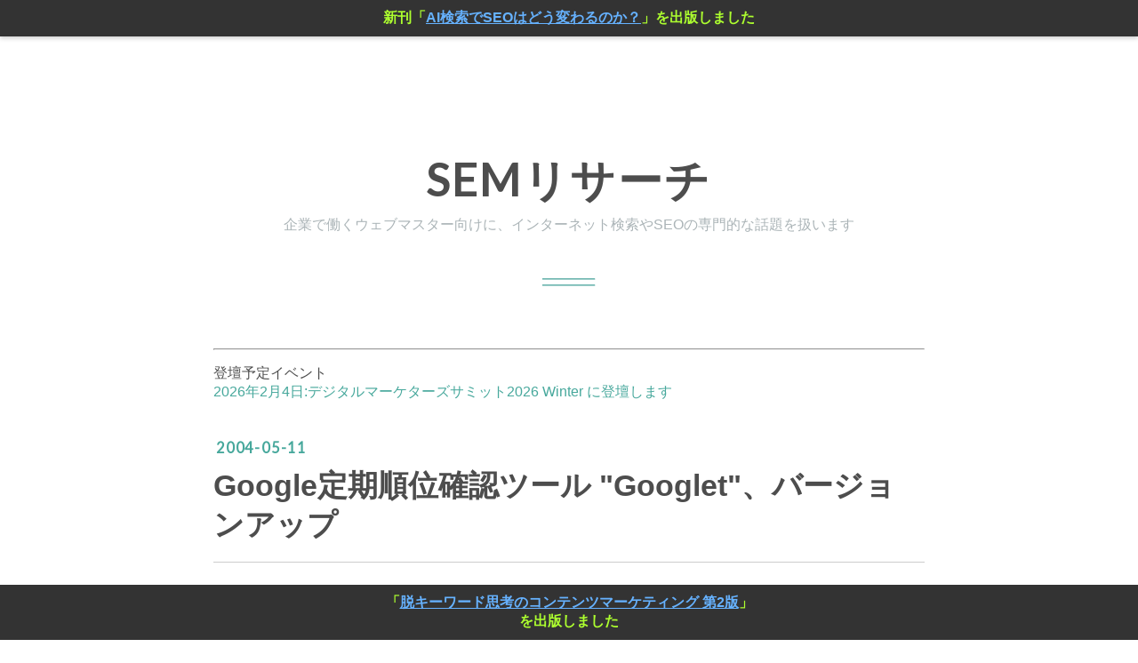

--- FILE ---
content_type: text/html; charset=utf-8
request_url: https://www.sem-r.com/entry/20040511/1084253655
body_size: 10756
content:
<!DOCTYPE html>
<html
  lang="ja"

data-admin-domain="//blog.hatena.ne.jp"
data-admin-origin="https://blog.hatena.ne.jp"
data-author="takahwata"
data-avail-langs="ja en"
data-blog="semr.hatenablog.com"
data-blog-host="semr.hatenablog.com"
data-blog-is-public="1"
data-blog-name="SEMリサーチ"
data-blog-owner="takahwata"
data-blog-show-ads=""
data-blog-show-sleeping-ads=""
data-blog-uri="https://www.sem-r.com/"
data-blog-uuid="26006613497565334"
data-blogs-uri-base="https://www.sem-r.com"
data-brand="pro"
data-data-layer="{&quot;hatenablog&quot;:{&quot;admin&quot;:{},&quot;analytics&quot;:{&quot;brand_property_id&quot;:&quot;&quot;,&quot;measurement_id&quot;:&quot;G-BMT3KQRRRX&quot;,&quot;non_sampling_property_id&quot;:&quot;&quot;,&quot;property_id&quot;:&quot;UA-50119-1&quot;,&quot;separated_property_id&quot;:&quot;UA-29716941-26&quot;},&quot;blog&quot;:{&quot;blog_id&quot;:&quot;26006613497565334&quot;,&quot;content_seems_japanese&quot;:&quot;true&quot;,&quot;disable_ads&quot;:&quot;custom_domain&quot;,&quot;enable_ads&quot;:&quot;false&quot;,&quot;enable_keyword_link&quot;:&quot;false&quot;,&quot;entry_show_footer_related_entries&quot;:&quot;true&quot;,&quot;force_pc_view&quot;:&quot;true&quot;,&quot;is_public&quot;:&quot;true&quot;,&quot;is_responsive_view&quot;:&quot;true&quot;,&quot;is_sleeping&quot;:&quot;false&quot;,&quot;lang&quot;:&quot;ja&quot;,&quot;name&quot;:&quot;SEM\u30ea\u30b5\u30fc\u30c1&quot;,&quot;owner_name&quot;:&quot;takahwata&quot;,&quot;uri&quot;:&quot;https://www.sem-r.com/&quot;},&quot;brand&quot;:&quot;pro&quot;,&quot;page_id&quot;:&quot;entry&quot;,&quot;permalink_entry&quot;:{&quot;author_name&quot;:&quot;takahwata&quot;,&quot;categories&quot;:&quot;seo&quot;,&quot;character_count&quot;:431,&quot;date&quot;:&quot;2004-05-11&quot;,&quot;entry_id&quot;:&quot;26006613497897661&quot;,&quot;first_category&quot;:&quot;seo&quot;,&quot;hour&quot;:&quot;14&quot;,&quot;title&quot;:&quot;Google\u5b9a\u671f\u9806\u4f4d\u78ba\u8a8d\u30c4\u30fc\u30eb \&quot;Googlet\&quot;\u3001\u30d0\u30fc\u30b8\u30e7\u30f3\u30a2\u30c3\u30d7&quot;,&quot;uri&quot;:&quot;https://www.sem-r.com/entry/20040511/1084253655&quot;},&quot;pro&quot;:&quot;pro&quot;,&quot;router_type&quot;:&quot;blogs&quot;}}"
data-device="pc"
data-dont-recommend-pro="false"
data-global-domain="https://hatena.blog"
data-globalheader-color="b"
data-globalheader-type="pc"
data-has-touch-view="1"
data-help-url="https://help.hatenablog.com"
data-hide-header="1"
data-no-suggest-touch-view="1"
data-page="entry"
data-parts-domain="https://hatenablog-parts.com"
data-plus-available="1"
data-pro="true"
data-router-type="blogs"
data-sentry-dsn="https://03a33e4781a24cf2885099fed222b56d@sentry.io/1195218"
data-sentry-environment="production"
data-sentry-sample-rate="0.1"
data-static-domain="https://cdn.blog.st-hatena.com"
data-version="6d1f168243fdc977f4a5ebb79e76af"




  data-initial-state="{}"

  >
  <head prefix="og: http://ogp.me/ns# fb: http://ogp.me/ns/fb# article: http://ogp.me/ns/article#">

  

  
  <meta name="viewport" content="width=device-width, initial-scale=1.0" />


  


  
  <meta name="Hatena::Bookmark" content="nocomment"/>


  <meta name="robots" content="max-image-preview:large" />


  <meta charset="utf-8"/>
  <meta http-equiv="X-UA-Compatible" content="IE=7; IE=9; IE=10; IE=11" />
  <title>Google定期順位確認ツール &quot;Googlet&quot;、バージョンアップ - SEMリサーチ</title>

  
  <link rel="canonical" href="https://www.sem-r.com/entry/20040511/1084253655"/>



  

<meta itemprop="name" content="Google定期順位確認ツール &quot;Googlet&quot;、バージョンアップ - SEMリサーチ"/>

  <meta itemprop="image" content="https://ogimage.blog.st-hatena.com/26006613497565334/26006613497897661/1579051370"/>


  <meta property="og:title" content="Google定期順位確認ツール &quot;Googlet&quot;、バージョンアップ - SEMリサーチ"/>
<meta property="og:type" content="article"/>
  <meta property="og:url" content="https://www.sem-r.com/entry/20040511/1084253655"/>

  <meta property="og:image" content="https://ogimage.blog.st-hatena.com/26006613497565334/26006613497897661/1579051370"/>

<meta property="og:image:alt" content="Google定期順位確認ツール &quot;Googlet&quot;、バージョンアップ - SEMリサーチ"/>
    <meta property="og:description" content="Office ORA が提供する、Google 定期順位確認ツール &quot;Googlet&quot; が バージョン2.0にアップグレードした。今回の変更は次の通り。" />
<meta property="og:site_name" content="SEMリサーチ"/>

  <meta property="article:published_time" content="2004-05-11T05:34:15Z" />

    <meta property="article:tag" content="seo" />
      <meta name="twitter:card"  content="summary_large_image" />
    <meta name="twitter:image" content="https://ogimage.blog.st-hatena.com/26006613497565334/26006613497897661/1579051370" />  <meta name="twitter:title" content="Google定期順位確認ツール &quot;Googlet&quot;、バージョンアップ - SEMリサーチ" />    <meta name="twitter:description" content="Office ORA が提供する、Google 定期順位確認ツール &quot;Googlet&quot; が バージョン2.0にアップグレードした。今回の変更は次の通り。" />  <meta name="twitter:app:name:iphone" content="はてなブログアプリ" />
  <meta name="twitter:app:id:iphone" content="583299321" />
  <meta name="twitter:app:url:iphone" content="hatenablog:///open?uri=https%3A%2F%2Fwww.sem-r.com%2Fentry%2F20040511%2F1084253655" />  <meta name="twitter:site" content="@takahwata" />
  
    <meta name="description" content="Office ORA が提供する、Google 定期順位確認ツール &quot;Googlet&quot; が バージョン2.0にアップグレードした。今回の変更は次の通り。" />
    <meta name="google-site-verification" content="jl-iIQMlxJZA4sqTPkUiCEayYBPKEKUVcZ2blWx7j0Y" />
    <meta name="msvalidate.01" content="FDD6D968C5C0D0F9326A9858C926BE3F" />


  
<script
  id="embed-gtm-data-layer-loader"
  data-data-layer-page-specific="{&quot;hatenablog&quot;:{&quot;blogs_permalink&quot;:{&quot;entry_afc_issued&quot;:&quot;false&quot;,&quot;has_related_entries_with_elasticsearch&quot;:&quot;true&quot;,&quot;blog_afc_issued&quot;:&quot;false&quot;,&quot;is_blog_sleeping&quot;:&quot;false&quot;,&quot;is_author_pro&quot;:&quot;true&quot;}}}"
>
(function() {
  function loadDataLayer(elem, attrName) {
    if (!elem) { return {}; }
    var json = elem.getAttribute(attrName);
    if (!json) { return {}; }
    return JSON.parse(json);
  }

  var globalVariables = loadDataLayer(
    document.documentElement,
    'data-data-layer'
  );
  var pageSpecificVariables = loadDataLayer(
    document.getElementById('embed-gtm-data-layer-loader'),
    'data-data-layer-page-specific'
  );

  var variables = [globalVariables, pageSpecificVariables];

  if (!window.dataLayer) {
    window.dataLayer = [];
  }

  for (var i = 0; i < variables.length; i++) {
    window.dataLayer.push(variables[i]);
  }
})();
</script>

<!-- Google Tag Manager -->
<script>(function(w,d,s,l,i){w[l]=w[l]||[];w[l].push({'gtm.start':
new Date().getTime(),event:'gtm.js'});var f=d.getElementsByTagName(s)[0],
j=d.createElement(s),dl=l!='dataLayer'?'&l='+l:'';j.async=true;j.src=
'https://www.googletagmanager.com/gtm.js?id='+i+dl;f.parentNode.insertBefore(j,f);
})(window,document,'script','dataLayer','GTM-P4CXTW');</script>
<!-- End Google Tag Manager -->











  <link rel="shortcut icon" href="https://www.sem-r.com/icon/favicon">
<link rel="apple-touch-icon" href="https://www.sem-r.com/icon/touch">
<link rel="icon" sizes="192x192" href="https://www.sem-r.com/icon/link">

  

<link rel="alternate" type="application/atom+xml" title="Atom" href="https://www.sem-r.com/feed"/>
<link rel="alternate" type="application/rss+xml" title="RSS2.0" href="https://www.sem-r.com/rss"/>

  <link rel="alternate" type="application/json+oembed" href="https://hatena.blog/oembed?url=https%3A%2F%2Fwww.sem-r.com%2Fentry%2F20040511%2F1084253655&amp;format=json" title="oEmbed Profile of Google定期順位確認ツール &quot;Googlet&quot;、バージョンアップ"/>
<link rel="alternate" type="text/xml+oembed" href="https://hatena.blog/oembed?url=https%3A%2F%2Fwww.sem-r.com%2Fentry%2F20040511%2F1084253655&amp;format=xml" title="oEmbed Profile of Google定期順位確認ツール &quot;Googlet&quot;、バージョンアップ"/>
  
  <link rel="author" href="http://www.hatena.ne.jp/takahwata/">

  

  


  
    
<link rel="stylesheet" type="text/css" href="https://cdn.blog.st-hatena.com/css/blog.css?version=6d1f168243fdc977f4a5ebb79e76af"/>

    
  <link rel="stylesheet" type="text/css" href="https://usercss.blog.st-hatena.com/blog_style/26006613497565334/c6264aad3fa6535e437a73c710cfa6b6c81f3dc8"/>
  
  

  

  
<script> </script>

  
<style>
  div#google_afc_user,
  div.google-afc-user-container,
  div.google_afc_image,
  div.google_afc_blocklink {
      display: block !important;
  }
</style>


  

  
    <script type="application/ld+json">{"@context":"http://schema.org","@type":"Article","dateModified":"2020-01-15T10:22:50+09:00","datePublished":"2004-05-11T14:34:15+09:00","description":"Office ORA が提供する、Google 定期順位確認ツール \"Googlet\" が バージョン2.0にアップグレードした。今回の変更は次の通り。","headline":"Google定期順位確認ツール \"Googlet\"、バージョンアップ","image":["https://cdn.blog.st-hatena.com/images/theme/og-image-1500.png"],"mainEntityOfPage":{"@id":"https://www.sem-r.com/entry/20040511/1084253655","@type":"WebPage"}}</script>

  

  <!-- MS Clarity -->
<script type="text/javascript">
    (function(c,l,a,r,i,t,y){
        c[a]=c[a]||function(){(c[a].q=c[a].q||[]).push(arguments)};
        t=l.createElement(r);t.async=1;t.src="https://www.clarity.ms/tag/"+i;
        y=l.getElementsByTagName(r)[0];y.parentNode.insertBefore(t,y);
    })(window, document, "clarity", "script", "58o1nvi894");
</script>
<!-- MS Clarity -->

  

</head>

  <body class="page-entry enable-top-editarea enable-bottom-editarea category-seo globalheader-off globalheader-ng-enabled">
    

<div id="globalheader-container"
  data-brand="hatenablog"
  style="display: none"
  >
  <iframe id="globalheader" height="37" frameborder="0" allowTransparency="true"></iframe>
</div>


  
  
  

  <div id="container">
    <div id="container-inner">
      <header id="blog-title" data-brand="hatenablog">
  <div id="blog-title-inner" >
    <div id="blog-title-content">
      <h1 id="title"><a href="https://www.sem-r.com/">SEMリサーチ</a></h1>
      
        <h2 id="blog-description">企業で働くウェブマスター向けに、インターネット検索やSEOの専門的な話題を扱います</h2>
      
    </div>
  </div>
</header>

      
  <div id="top-editarea">
    <style>
  /* 上部バナーのスタイル */
  .new-book-banner {
    position: fixed;
    top: 0;
    left: 0;
    width: 100%;
    background-color: #333;
    color: #ADFF2F;
    text-align: center;
    padding: 10px 0;
    z-index: 1000;
    box-shadow: 0 2px 5px rgba(0,0,0,0.2);
    font-weight: bold;
  }
  .new-book-banner p {
    margin: 0;
    padding: 0;
  }
  
   .new-book-banner a,
  .footer-book-banner a {
    color: #66B2FF; /* おすすめの明るい青 */
    text-decoration: underline; /* リンクだと明確にするための下線 */
  }

  /* リンクにマウスカーソルが乗った時の色（任意） */
  .new-book-banner a:hover,
  .footer-book-banner a:hover {
    color: #87CEFA; /* 少し薄い青にして変化を付ける */
    text-decoration: none; /* 下線を消すなどの変化も可能 */
  }
  

  /* ↓↓↓ 下部バナー用のコードを追加 ↓↓↓ */
  .footer-book-banner {
    position: fixed;
    bottom: 0; /* ★変更点：上ではなく下に固定 */
    left: 0;
    width: 100%;
    background-color: #333;
    color: #ADFF2F;
    text-align: center;
    padding: 10px 0;
    z-index: 1000;
    font-weight: bold;
  }
  .footer-book-banner p {
    margin: 0;
    padding: 0;
  }
  /* ↑↑↑ ここまで追加 ↑↑↑ */

  /* bodyのpaddingを更新 */
  body {
      padding-top: 40px;    /* 上部バナーの高さ分 */
      padding-bottom: 40px; /* ★変更点：下部バナーの高さ分を追加 */
  }
</style>
  <hr>
  <div class="new-book-banner">
    <p>新刊「<a href="https://www.amazon.co.jp/dp/B0FTFJRRXB" target="_blank">AI検索でSEOはどう変わるのか？</a>」を出版しました</p>
  </div>
 <p><b></b>登壇予定イベント<br><a href="https://webtan.impress.co.jp/events/202602/?seminar_session=seminar_KA-1">2026年2月4日:デジタルマーケターズサミット2026 Winter に登壇します</a></b></p>

  </div>


      
      




<div id="content" class="hfeed"
  
  >
  <div id="content-inner">
    <div id="wrapper">
      <div id="main">
        <div id="main-inner">
          

          



          
  
  <!-- google_ad_section_start -->
  <!-- rakuten_ad_target_begin -->
  
  
  

  

  
    
      
        <article class="entry hentry test-hentry js-entry-article date-first autopagerize_page_element chars-200 words-100 mode-html entry-odd" id="entry-26006613497897661" data-keyword-campaign="" data-uuid="26006613497897661" data-publication-type="entry">
  <div class="entry-inner">
    <header class="entry-header">
  
    <div class="date entry-date first">
    <a href="https://www.sem-r.com/archive/2004/05/11" rel="nofollow">
      <time datetime="2004-05-11T05:34:15Z" title="2004-05-11T05:34:15Z">
        <span class="date-year">2004</span><span class="hyphen">-</span><span class="date-month">05</span><span class="hyphen">-</span><span class="date-day">11</span>
      </time>
    </a>
      </div>
  <h1 class="entry-title">
  <a href="https://www.sem-r.com/entry/20040511/1084253655" class="entry-title-link bookmark">Google定期順位確認ツール &quot;Googlet&quot;、バージョンアップ</a>
</h1>

  
  

  <div class="entry-categories categories">
    
    <a href="https://www.sem-r.com/archive/category/seo" class="entry-category-link category-seo">seo</a>
    
  </div>


  
  <div class="customized-header">
    <div class="entry-header-html">執筆者：<a href="https://www.sem-r.com/about">渡辺隆広（プロフィール）</a>、<a href="https://www.sem-r.com/biz" target="_blank">お問い合わせ</a></div>
  </div>


  

</header>

    


    <div class="entry-content hatenablog-entry">
  
    <p>Office ORA が提供する、Google 定期順位確認ツール "<a href="http://www.office-ora.com/">Googlet</a>" が バージョン2.0にアップグレードした。今回の変更は次の通り。</p>
<p></p>


<p></p>
<p><h3>順位確認周期を週１に変更</h3></p>
<p></p>
<p>Googlet は従来、ランキングの確認周期が毎月１日と１５日だった。今回のバージョンアップに伴いこの周期を短縮、週１回とした。毎週月曜日の朝6:00に自動処理される。</p>
<p></p>
<p>現在の Google は新規ページのインデックス能力の向上と Everfux により順位の変動が激しい。Googlet はこの現状に即した形だ。</p>
<p></p>
<p><h3>Googlet登録時に順位チェック</h3></p>
<p></p>
<p>今回のアップグレードにより、Googlet に新規登録した直後に Google のランキングをチェック、その結果をメールで送るように変更された。</p>
<p></p>
<p>Googlet は無料で利用できる。</p>
<p></p>
<p><a href="http://www.office-ora.com/">Googlet</a></p>
<p><a href="http://www.office-ora.com/">http://www.office-ora.com/</a></p>
<p></p>
<p></p>
<p>ref.</p>
<p><a href="http://www.sem-research.jp/sem/google_2004/20040318063619.html">オフィスORA、Googletをリリース</a> (2004/03/18)</p>
    
    




    

  
</div>

    
  <footer class="entry-footer">
      <div class="entry-footer-modules" id="entry-footer-primary-modules">      
<div class="hatena-module hatena-module-entries-access-ranking"
  data-count="3"
  data-source="access"
  data-enable_customize_format="0"
  data-display_entry_image_size_width="200"
  data-display_entry_image_size_height="200"

  data-display_entry_category="1"
  data-display_entry_image="0"
  data-display_entry_image_size_width="200"
  data-display_entry_image_size_height="200"
  data-display_entry_body_length="0"
  data-display_entry_date="0"
  data-display_entry_title_length="20"
  data-restrict_entry_title_length="0"
  data-display_bookmark_count="0"

>
  <div class="hatena-module-title">
    
      注目記事
    
  </div>
  <div class="hatena-module-body">
    
  </div>
</div>
      

<div class="hatena-module hatena-module-profile">
  <div class="hatena-module-title">
    執筆者プロフィール
  </div>
  <div class="hatena-module-body">
    
    <a href="https://www.sem-r.com/about" class="profile-icon-link">
      <img src="https://cdn.profile-image.st-hatena.com/users/takahwata/profile.png?1661010800"
      alt="id:takahwata" class="profile-icon" />
    </a>
    

    

    

    
    <div class="profile-description">
      <p>渡辺隆広。SEO業界 29年目。インターネット検索業界、SEO、コンテンツマーケティングを専門としています。</p><p><a href="https://www.sem-r.com/biz">業務支援、勉強会や講演、取材などのご相談・ご依頼</a>はお問い合わせフォームよりご連絡ください。</p>

    </div>
    

    

    

    <div class="profile-about">
      <a href="https://www.sem-r.com/about">このブログについて</a>
    </div>

  </div>
</div>
  </div>
    <div class="entry-tags-wrapper">
  <div class="entry-tags">  </div>
</div>

    <p class="entry-footer-section track-inview-by-gtm" data-gtm-track-json="{&quot;area&quot;: &quot;finish_reading&quot;}">
  <span class="author vcard"><span class="fn" data-load-nickname="1" data-user-name="takahwata" >takahwata</span></span>
  <span class="entry-footer-time"><a href="https://www.sem-r.com/entry/20040511/1084253655"><time data-relative datetime="2004-05-11T05:34:15Z" title="2004-05-11T05:34:15Z" class="updated">2004-05-11 14:34</time></a></span>
  
  
  
</p>

    

    
<div class="social-buttons">
  
  
  
  
    
    
    <div class="social-button-item">
      <a
          class="entry-share-button entry-share-button-twitter test-share-button-twitter"
          href="https://x.com/intent/tweet?text=Google%E5%AE%9A%E6%9C%9F%E9%A0%86%E4%BD%8D%E7%A2%BA%E8%AA%8D%E3%83%84%E3%83%BC%E3%83%AB+%22Googlet%22%E3%80%81%E3%83%90%E3%83%BC%E3%82%B8%E3%83%A7%E3%83%B3%E3%82%A2%E3%83%83%E3%83%97+-+SEM%E3%83%AA%E3%82%B5%E3%83%BC%E3%83%81&amp;url=https%3A%2F%2Fwww.sem-r.com%2Fentry%2F20040511%2F1084253655"
          title="X（Twitter）で投稿する"
        ></a>
    </div>
  
  
  
    <span>
      <div class="line-it-button" style="display: none;" data-type="share-e" data-lang="ja" ></div>
      <script src="//scdn.line-apps.com/n/line_it/thirdparty/loader.min.js" async="async" defer="defer" ></script>
    </span>
  
  
  
    <div class="social-button-item">
      <a
      class="entry-share-button entry-share-button-bluesky"
        target="_blank" rel="noopener noreferrer"
        href="https://bsky.app/intent/compose?text=Google%E5%AE%9A%E6%9C%9F%E9%A0%86%E4%BD%8D%E7%A2%BA%E8%AA%8D%E3%83%84%E3%83%BC%E3%83%AB+%22Googlet%22%E3%80%81%E3%83%90%E3%83%BC%E3%82%B8%E3%83%A7%E3%83%B3%E3%82%A2%E3%83%83%E3%83%97+-+SEM%E3%83%AA%E3%82%B5%E3%83%BC%E3%83%81%0A%0Ahttps%3A%2F%2Fwww.sem-r.com%2Fentry%2F20040511%2F1084253655"
        title="Bluesky で共有する"
      ></a>
    </div>
  
  
</div>

    

    <div class="customized-footer">
      

        

          <div class="entry-footer-modules" id="entry-footer-secondary-modules">      
<div class="hatena-module hatena-module-related-entries" >
      
  <!-- Hatena-Epic-has-related-entries-with-elasticsearch:true -->
  <div class="hatena-module-title">
    関連記事
  </div>
  <div class="hatena-module-body">
    <ul class="related-entries hatena-urllist urllist-with-thumbnails">
  
  
    
    <li class="urllist-item related-entries-item">
      <div class="urllist-item-inner related-entries-item-inner">
        
          
                      <a class="urllist-image-link related-entries-image-link" href="https://www.sem-r.com/entry/20250916/1757950436">
  <img alt="Google、検索結果100件表示のパラメータ &amp;num=100 を廃止？ 検索順位取得ツールにも影響か" src="https://cdn.image.st-hatena.com/image/square/794d83917ee3bc2c232ad4816a1f880e39c8f954/backend=imagemagick;height=100;version=1;width=100/https%3A%2F%2Fcdn-ak.f.st-hatena.com%2Fimages%2Ffotolife%2Ft%2Ftakahwata%2F20250916%2F20250916003439.png" class="urllist-image related-entries-image" title="Google、検索結果100件表示のパラメータ &amp;num=100 を廃止？ 検索順位取得ツールにも影響か" width="100" height="100" loading="lazy">
</a>
            <div class="urllist-date-link related-entries-date-link">
  <a href="https://www.sem-r.com/archive/2025/09/16" rel="nofollow">
    <time datetime="2025-09-15T15:33:56Z" title="2025年9月16日">
      2025-09-16
    </time>
  </a>
</div>

          <a href="https://www.sem-r.com/entry/20250916/1757950436" class="urllist-title-link related-entries-title-link  urllist-title related-entries-title">Google、検索結果100件表示のパラメータ &amp;num=100 を廃止？ 検索順位取得ツールにも影…</a>




          
          

                      <div class="urllist-entry-body related-entries-entry-body">Google検索で&amp;num=100パラメーターが利用できず Google検索、&amp;n…</div>
      </div>
    </li>
  
    
    <li class="urllist-item related-entries-item">
      <div class="urllist-item-inner related-entries-item-inner">
        
          
                      <div class="urllist-date-link related-entries-date-link">
  <a href="https://www.sem-r.com/archive/2016/03/09" rel="nofollow">
    <time datetime="2016-03-09T01:06:33Z" title="2016年3月9日">
      2016-03-09
    </time>
  </a>
</div>

          <a href="https://www.sem-r.com/entry/20160309/1457485593" class="urllist-title-link related-entries-title-link  urllist-title related-entries-title">Google（ようやく）ツールバーから PageRank 表示機能を削除</a>




          
          

                      <div class="urllist-entry-body related-entries-entry-body">グーグル、検索ツールバーに表示する PageRank 機能を取り除く…</div>
      </div>
    </li>
  
    
    <li class="urllist-item related-entries-item">
      <div class="urllist-item-inner related-entries-item-inner">
        
          
                      <div class="urllist-date-link related-entries-date-link">
  <a href="https://www.sem-r.com/archive/2012/04/27" rel="nofollow">
    <time datetime="2012-04-26T20:29:06Z" title="2012年4月27日">
      2012-04-27
    </time>
  </a>
</div>

          <a href="https://www.sem-r.com/entry/20120427/1335472146" class="urllist-title-link related-entries-title-link  urllist-title related-entries-title">「ペンギンアップデート」 米Google、ウェブスパム対策のアルゴリズムにペンギン(Penguin)…</a>




          
          

                      <div class="urllist-entry-body related-entries-entry-body">ウェブスパム対策のためにリリースされたアルゴリズムにペンギ…</div>
      </div>
    </li>
  
    
    <li class="urllist-item related-entries-item">
      <div class="urllist-item-inner related-entries-item-inner">
        
          
                      <div class="urllist-date-link related-entries-date-link">
  <a href="https://www.sem-r.com/archive/2009/08/18" rel="nofollow">
    <time datetime="2009-08-18T02:31:23Z" title="2009年8月18日">
      2009-08-18
    </time>
  </a>
</div>

          <a href="https://www.sem-r.com/entry/20090818/1250562683" class="urllist-title-link related-entries-title-link  urllist-title related-entries-title">Google、大規模アップデート「Caffeine」の検索結果（SERP）の違い</a>




          
          

                      <div class="urllist-entry-body related-entries-entry-body">グーグルが8月11日に公開した次世代検索アーキテクチャ「Caffei…</div>
      </div>
    </li>
  
    
    <li class="urllist-item related-entries-item">
      <div class="urllist-item-inner related-entries-item-inner">
        
          
                      <div class="urllist-date-link related-entries-date-link">
  <a href="https://www.sem-r.com/archive/2008/12/14" rel="nofollow">
    <time datetime="2008-12-14T11:19:36Z" title="2008年12月14日">
      2008-12-14
    </time>
  </a>
</div>

          <a href="https://www.sem-r.com/entry/20081214/1229253576" class="urllist-title-link related-entries-title-link  urllist-title related-entries-title">Yahoo!検索、YST検索アルゴリズムをバージョンアップ（2008/12/04）</a>




          
          

                      <div class="urllist-entry-body related-entries-entry-body">Yahoo!検索が検索技術YSTのアルゴリズムを刷新。一部のスパムリ…</div>
      </div>
    </li>
  
</ul>

  </div>
</div>
  </div>
        

      
    </div>
    

  </footer>

  </div>
</article>

      
      
    
  

  
  <!-- rakuten_ad_target_end -->
  <!-- google_ad_section_end -->
  
  
  
  <div class="pager pager-permalink permalink">
    
      
      <span class="pager-prev">
        <a href="https://www.sem-r.com/entry/20040511/1084262997" rel="prev">
          <span class="pager-arrow">&laquo; </span>
          Google Blog オープン
        </a>
      </span>
    
    
      
      <span class="pager-next">
        <a href="https://www.sem-r.com/entry/20040510/1084167018" rel="next">
          Google、ブログサービス Blogger をリニュ…
          <span class="pager-arrow"> &raquo;</span>
        </a>
      </span>
    
  </div>


  



        </div>
      </div>

      <aside id="box1">
  <div id="box1-inner">
  </div>
</aside>

    </div><!-- #wrapper -->

    
<aside id="box2">
  
  <div id="box2-inner">
    
      

<div class="hatena-module hatena-module-profile">
  <div class="hatena-module-title">
    運営者：渡辺隆広 プロフィール
  </div>
  <div class="hatena-module-body">
    
    <a href="https://www.sem-r.com/about" class="profile-icon-link">
      <img src="https://cdn.profile-image.st-hatena.com/users/takahwata/profile.png?1661010800"
      alt="id:takahwata" class="profile-icon" />
    </a>
    

    

    

    
    <div class="profile-description">
      <p>SEO業界 29年目（2025年10月時点）。1997年に日本で初めてSEO事業を開始して以来、国内外のさまざまな企業のSEO推進を支援。</p><p>SEOコンサルティングや勉強会・講演などのご依頼はお問い合わせフォームからご連絡ください。</p><p>★SEMリサーチの運営方針・ミッション</p><p>"「事業会社や広告代理店でSEOの業務をしている人や、SEOの勉強を始めたばかりのサイト運営者に向けて、SEO技能の教育・育成・啓蒙に貢献するコンテンツを提供し、自分自身でSEOの意志決定を行えるようにする"</p>

    </div>
    

    
      <div class="hatena-follow-button-box btn-subscribe js-hatena-follow-button-box"
  
  >

  <a href="#" class="hatena-follow-button js-hatena-follow-button">
    <span class="subscribing">
      <span class="foreground">読者です</span>
      <span class="background">読者をやめる</span>
    </span>
    <span class="unsubscribing" data-track-name="profile-widget-subscribe-button" data-track-once>
      <span class="foreground">読者になる</span>
      <span class="background">読者になる</span>
    </span>
  </a>
  <div class="subscription-count-box js-subscription-count-box">
    <i></i>
    <u></u>
    <span class="subscription-count js-subscription-count">
    </span>
  </div>
</div>

    

    
      <div class="hatena-follow-button-box">
        <a href="https://twitter.com/takahwata" title="X（Twitter）アカウント" class="btn-twitter" data-lang="ja">
          <img src="https://cdn.blog.st-hatena.com/images/theme/plofile-socialize-x.svg?version=6d1f168243fdc977f4a5ebb79e76af" alt="X">
          <span>
            @takahwataをフォロー
          </span>
        </a>
      </div>
    

    <div class="profile-about">
      <a href="https://www.sem-r.com/about">このブログについて</a>
    </div>

  </div>
</div>

    
      <div class="hatena-module hatena-module-search-box">
  <div class="hatena-module-title">
    サイト内の記事を検索
  </div>
  <div class="hatena-module-body">
    <form class="search-form" role="search" action="https://www.sem-r.com/search" method="get">
  <input type="text" name="q" class="search-module-input" value="" placeholder="記事を検索" required>
  <input type="submit" value="検索" class="search-module-button" />
</form>

  </div>
</div>

    
      <div class="hatena-module hatena-module-links">
  <div class="hatena-module-title">
    関連リンク
  </div>
  <div class="hatena-module-body">
    <ul class="hatena-urllist">
      
        <li>
          <a href="https://www.sem-r.com/biz">お仕事の相談　総合案内</a>
        </li>
      
        <li>
          <a href="https://forms.gle/oY5EZW5vrLyvtBox8">講演・研修を依頼する</a>
        </li>
      
        <li>
          <a href="https://note.com/takawatanabe">note.com（有料）</a>
        </li>
      
        <li>
          <a href="https://plus.sem-r.com/">SEMリサーチPlus（有料）</a>
        </li>
      
        <li>
          <a href="https://x.com/takahwata">X</a>
        </li>
      
        <li>
          <a href="https://bsky.app/profile/takahwata.bsky.social">Bluesky</a>
        </li>
      
        <li>
          <a href="https://www.linkedin.com/in/takahirowatanabe/">LinkedIn</a>
        </li>
      
        <li>
          <a href="https://www.facebook.com/jp.takahiro.watanabe">Facebook</a>
        </li>
      
    </ul>
  </div>
</div>

    
      <div class="hatena-module hatena-module-recent-entries ">
  <div class="hatena-module-title">
    <a href="https://www.sem-r.com/archive">
      最新記事
    </a>
  </div>
  <div class="hatena-module-body">
    <ul class="recent-entries hatena-urllist urllist-with-thumbnails">
  
  
    
    <li class="urllist-item recent-entries-item">
      <div class="urllist-item-inner recent-entries-item-inner">
        
          
                      <a class="urllist-image-link recent-entries-image-link" href="https://www.sem-r.com/entry/20251223/1766501982">
  <img alt="ニュースダイジェスト 2025/10/28-2025/12/10" src="https://cdn.image.st-hatena.com/image/square/a54e63d7d7ed075c1d05494a3532423f38082d15/backend=imagemagick;height=100;version=1;width=100/https%3A%2F%2Fcdn-ak.f.st-hatena.com%2Fimages%2Ffotolife%2Ft%2Ftakahwata%2F20250921%2F20250921205004.png" class="urllist-image recent-entries-image" title="ニュースダイジェスト 2025/10/28-2025/12/10" width="100" height="100" loading="lazy">
</a>

          <a href="https://www.sem-r.com/entry/20251223/1766501982" class="urllist-title-link recent-entries-title-link  urllist-title recent-entries-title">ニュースダイジェスト 2025/10/28-2025/12/10</a>




          
          

                </div>
    </li>
  
    
    <li class="urllist-item recent-entries-item">
      <div class="urllist-item-inner recent-entries-item-inner">
        
          
          
          <a href="https://www.sem-r.com/entry/20251222/1766368934" class="urllist-title-link recent-entries-title-link  urllist-title recent-entries-title">Google、検索結果のスクレイピングを巡りSerpApiを提訴―DMCA違反と保護手段の回避を主張</a>




          
          

                </div>
    </li>
  
    
    <li class="urllist-item recent-entries-item">
      <div class="urllist-item-inner recent-entries-item-inner">
        
          
                      <a class="urllist-image-link recent-entries-image-link" href="https://www.sem-r.com/entry/20251204/1764813659">
  <img alt="Google検索回数の歴史的推移データ（1999年～2025年）" src="https://cdn.image.st-hatena.com/image/square/9057c82ab1e5257caeeab01d89d81390d2dd8aa5/backend=imagemagick;height=100;version=1;width=100/https%3A%2F%2Fcdn-ak.f.st-hatena.com%2Fimages%2Ffotolife%2Ft%2Ftakahwata%2F20251204%2F20251204103009.png" class="urllist-image recent-entries-image" title="Google検索回数の歴史的推移データ（1999年～2025年）" width="100" height="100" loading="lazy">
</a>

          <a href="https://www.sem-r.com/entry/20251204/1764813659" class="urllist-title-link recent-entries-title-link  urllist-title recent-entries-title">Google検索回数の歴史的推移データ（1999年～2025年）</a>




          
          

                </div>
    </li>
  
    
    <li class="urllist-item recent-entries-item">
      <div class="urllist-item-inner recent-entries-item-inner">
        
          
                      <a class="urllist-image-link recent-entries-image-link" href="https://www.sem-r.com/entry/20251028/1761613085">
  <img alt="ニュースダイジェスト 2025/10/17-2025/10/27" src="https://cdn.image.st-hatena.com/image/square/a54e63d7d7ed075c1d05494a3532423f38082d15/backend=imagemagick;height=100;version=1;width=100/https%3A%2F%2Fcdn-ak.f.st-hatena.com%2Fimages%2Ffotolife%2Ft%2Ftakahwata%2F20250921%2F20250921205004.png" class="urllist-image recent-entries-image" title="ニュースダイジェスト 2025/10/17-2025/10/27" width="100" height="100" loading="lazy">
</a>

          <a href="https://www.sem-r.com/entry/20251028/1761613085" class="urllist-title-link recent-entries-title-link  urllist-title recent-entries-title">ニュースダイジェスト 2025/10/17-2025/10/27</a>




          
          

                </div>
    </li>
  
    
    <li class="urllist-item recent-entries-item">
      <div class="urllist-item-inner recent-entries-item-inner">
        
          
                      <a class="urllist-image-link recent-entries-image-link" href="https://www.sem-r.com/entry/20251017/1760678341">
  <img alt="AI生成記事が人間作を超える　AI検索企業Perplexityが警鐘を鳴らす「モデル崩壊」の危機とは" src="https://cdn.image.st-hatena.com/image/square/4cc5036c9a9218b7052f654b0484285bba160fe5/backend=imagemagick;height=100;version=1;width=100/https%3A%2F%2Fcdn-ak.f.st-hatena.com%2Fimages%2Ffotolife%2Ft%2Ftakahwata%2F20251017%2F20251017141826.png" class="urllist-image recent-entries-image" title="AI生成記事が人間作を超える　AI検索企業Perplexityが警鐘を鳴らす「モデル崩壊」の危機とは" width="100" height="100" loading="lazy">
</a>

          <a href="https://www.sem-r.com/entry/20251017/1760678341" class="urllist-title-link recent-entries-title-link  urllist-title recent-entries-title">AI生成記事が人間作を超える　AI検索企業Perplexityが警鐘を鳴らす「モデル崩壊」の危機とは</a>




          
          

                </div>
    </li>
  
</ul>

          <div class="urllist-see-more recent-entries-see-more">
        <a href="https://www.sem-r.com/archive"  class="urllist-see-more-link recent-entries-see-more-link">
          もっと見る
        </a>
      </div>  </div>
</div>

    
      

<div class="hatena-module hatena-module-archive" data-archive-type="calendar" data-archive-url="https://www.sem-r.com/archive">
  <div class="hatena-module-title">
    <a href="https://www.sem-r.com/archive">過去記事　月別アーカイブ</a>
  </div>
  <div class="hatena-module-body">
    
  </div>
</div>

    
    
  </div>
</aside>


  </div>
</div>




      

      
  <div id="bottom-editarea">
    <p>COPYRIGHT © 1997-2021 <a href="https://www.sem-r.com/about">渡辺隆広（わたなべ たかひろ）</a> ALL RIGHTS RESERVED.</p>
<p>SEMリサーチ（www.sem-r.com）に掲載している文章及び図版の無断使用及び転載を禁じます。著作権侵害行為には厳正に対処します。</p>
<p>免責事項：SEMリサーチは、本記事中で触れている企業、商品、サービスの全て（情報）について、有用性、適合性、正確性、安全性、最新性、真実性に関する一切の保証をしておりません。各自の判断でご利用下さい。</p>
  <div class="footer-book-banner">
    <p>「<a href="https://www.amazon.co.jp/dp/B0FTYCD59N" target="_blank">脱キーワード思考のコンテンツマーケティング 第2版</a>」<br>を出版しました</p>
  </div>


  </div>


    </div>
  </div>
  

  

  
  

<div class="quote-box">
  <div class="tooltip-quote tooltip-quote-stock">
    <i class="blogicon-quote" title="引用をストック"></i>
  </div>
  <div class="tooltip-quote tooltip-quote-tweet js-tooltip-quote-tweet">
    <a class="js-tweet-quote" target="_blank" data-track-name="quote-tweet" data-track-once>
      <img src="https://cdn.blog.st-hatena.com/images/admin/quote/quote-x-icon.svg?version=6d1f168243fdc977f4a5ebb79e76af" title="引用して投稿する" >
    </a>
  </div>
</div>

<div class="quote-stock-panel" id="quote-stock-message-box" style="position: absolute; z-index: 3000">
  <div class="message-box" id="quote-stock-succeeded-message" style="display: none">
    <p>引用をストックしました</p>
    <button class="btn btn-primary" id="quote-stock-show-editor-button" data-track-name="curation-quote-edit-button">ストック一覧を見る</button>
    <button class="btn quote-stock-close-message-button">閉じる</button>
  </div>

  <div class="message-box" id="quote-login-required-message" style="display: none">
    <p>引用するにはまずログインしてください</p>
    <button class="btn btn-primary" id="quote-login-button">ログイン</button>
    <button class="btn quote-stock-close-message-button">閉じる</button>
  </div>

  <div class="error-box" id="quote-stock-failed-message" style="display: none">
    <p>引用をストックできませんでした。再度お試しください</p>
    <button class="btn quote-stock-close-message-button">閉じる</button>
  </div>

  <div class="error-box" id="unstockable-quote-message-box" style="display: none; position: absolute; z-index: 3000;">
    <p>限定公開記事のため引用できません。</p>
  </div>
</div>

<script type="x-underscore-template" id="js-requote-button-template">
  <div class="requote-button js-requote-button">
    <button class="requote-button-btn tipsy-top" title="引用する"><i class="blogicon-quote"></i></button>
  </div>
</script>



  
  <div id="hidden-subscribe-button" style="display: none;">
    <div class="hatena-follow-button-box btn-subscribe js-hatena-follow-button-box"
  
  >

  <a href="#" class="hatena-follow-button js-hatena-follow-button">
    <span class="subscribing">
      <span class="foreground">読者です</span>
      <span class="background">読者をやめる</span>
    </span>
    <span class="unsubscribing" data-track-name="profile-widget-subscribe-button" data-track-once>
      <span class="foreground">読者になる</span>
      <span class="background">読者になる</span>
    </span>
  </a>
  <div class="subscription-count-box js-subscription-count-box">
    <i></i>
    <u></u>
    <span class="subscription-count js-subscription-count">
    </span>
  </div>
</div>

  </div>

  



    


  <script async src="https://platform.twitter.com/widgets.js" charset="utf-8"></script>

<script src="https://b.st-hatena.com/js/bookmark_button.js" charset="utf-8" async="async"></script>


<script type="text/javascript" src="https://cdn.blog.st-hatena.com/js/external/jquery.min.js?v=1.12.4&amp;version=6d1f168243fdc977f4a5ebb79e76af"></script>







<script src="https://cdn.blog.st-hatena.com/js/texts-ja.js?version=6d1f168243fdc977f4a5ebb79e76af"></script>



  <script id="vendors-js" data-env="production" src="https://cdn.blog.st-hatena.com/js/vendors.js?version=6d1f168243fdc977f4a5ebb79e76af" crossorigin="anonymous"></script>

<script id="hatenablog-js" data-env="production" src="https://cdn.blog.st-hatena.com/js/hatenablog.js?version=6d1f168243fdc977f4a5ebb79e76af" crossorigin="anonymous" data-page-id="entry"></script>


  <script>Hatena.Diary.GlobalHeader.init()</script>







    

    





  </body>
</html>

